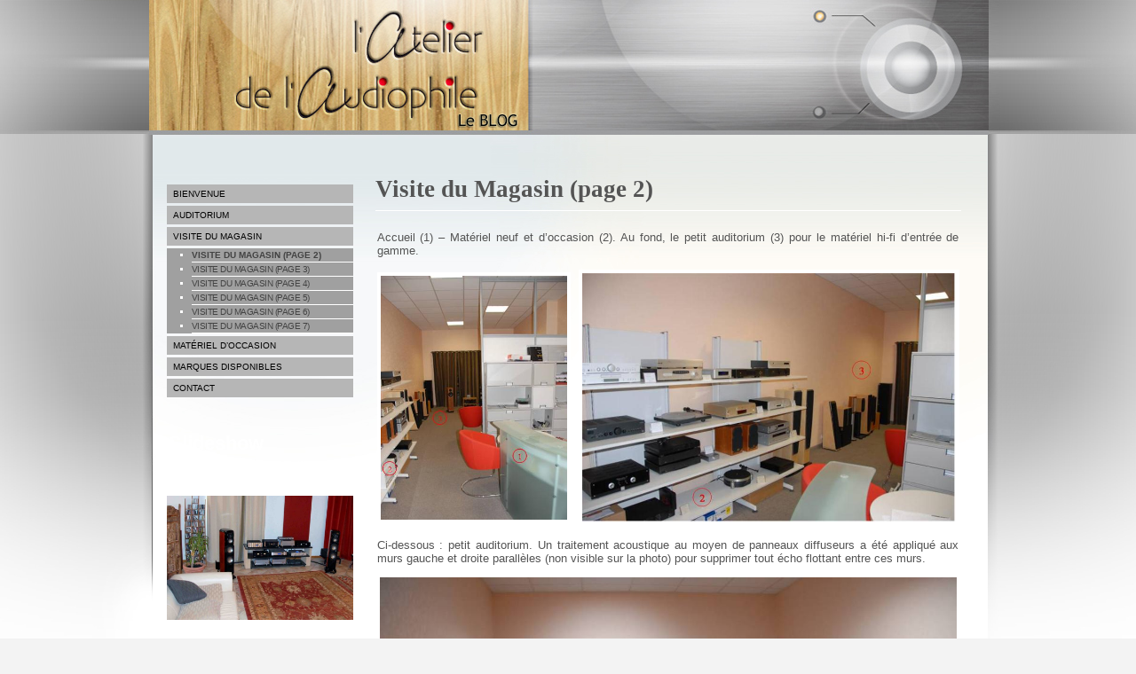

--- FILE ---
content_type: text/html; charset=UTF-8
request_url: http://www.hifi-atelier-audiophile.com/visite-du-magasin/visite-du-magasin-de-montpellier-page2
body_size: 38916
content:
<!DOCTYPE html PUBLIC "-//W3C//DTD XHTML 1.0 Transitional//EN" "http://www.w3.org/TR/xhtml1/DTD/xhtml1-transitional.dtd">
<html xmlns="http://www.w3.org/1999/xhtml" lang="fr-FR">

<head profile="http://gmpg.org/xfn/11">
<meta http-equiv="Content-Type" content="text/html; charset=UTF-8" />

<title>Matériel hifi haut de gamme  

 &raquo; Visite du Magasin (page 2)</title>

<meta name="generator" content="WordPress 6.6.4" /> <!-- leave this for stats -->

<link rel="stylesheet" href="http://www.hifi-atelier-audiophile.com/wp-content/themes/hifimontpellier/style.css" type="text/css" media="screen" />
<link rel="stylesheet" href="http://www.hifi-atelier-audiophile.com/wp-content/themes/hifimontpellier/nav.css" type="text/css" media="screen" />
<link rel="stylesheet" href="http://www.hifi-atelier-audiophile.com/wp-content/themes/hifimontpellier/print.css" type="text/css" media="print" />

<script type="text/javascript" src="http://www.hifi-atelier-audiophile.com/wp-content/themes/hifimontpellier/js/dropdowns.js"></script>

<link rel="alternate" type="application/rss+xml" title="Matériel hifi haut de gamme RSS Feed" href="http://www.hifi-atelier-audiophile.com/feed" />
<link rel="pingback" href="http://www.hifi-atelier-audiophile.com/xmlrpc.php" />


<meta name='robots' content='max-image-preview:large' />
<link rel="alternate" type="application/rss+xml" title="Matériel hifi haut de gamme &raquo; Visite du Magasin (page 2) Flux des commentaires" href="http://www.hifi-atelier-audiophile.com/visite-du-magasin/visite-du-magasin-de-montpellier-page2/feed" />
<script type="text/javascript">
/* <![CDATA[ */
window._wpemojiSettings = {"baseUrl":"https:\/\/s.w.org\/images\/core\/emoji\/15.0.3\/72x72\/","ext":".png","svgUrl":"https:\/\/s.w.org\/images\/core\/emoji\/15.0.3\/svg\/","svgExt":".svg","source":{"concatemoji":"http:\/\/www.hifi-atelier-audiophile.com\/wp-includes\/js\/wp-emoji-release.min.js"}};
/*! This file is auto-generated */
!function(i,n){var o,s,e;function c(e){try{var t={supportTests:e,timestamp:(new Date).valueOf()};sessionStorage.setItem(o,JSON.stringify(t))}catch(e){}}function p(e,t,n){e.clearRect(0,0,e.canvas.width,e.canvas.height),e.fillText(t,0,0);var t=new Uint32Array(e.getImageData(0,0,e.canvas.width,e.canvas.height).data),r=(e.clearRect(0,0,e.canvas.width,e.canvas.height),e.fillText(n,0,0),new Uint32Array(e.getImageData(0,0,e.canvas.width,e.canvas.height).data));return t.every(function(e,t){return e===r[t]})}function u(e,t,n){switch(t){case"flag":return n(e,"\ud83c\udff3\ufe0f\u200d\u26a7\ufe0f","\ud83c\udff3\ufe0f\u200b\u26a7\ufe0f")?!1:!n(e,"\ud83c\uddfa\ud83c\uddf3","\ud83c\uddfa\u200b\ud83c\uddf3")&&!n(e,"\ud83c\udff4\udb40\udc67\udb40\udc62\udb40\udc65\udb40\udc6e\udb40\udc67\udb40\udc7f","\ud83c\udff4\u200b\udb40\udc67\u200b\udb40\udc62\u200b\udb40\udc65\u200b\udb40\udc6e\u200b\udb40\udc67\u200b\udb40\udc7f");case"emoji":return!n(e,"\ud83d\udc26\u200d\u2b1b","\ud83d\udc26\u200b\u2b1b")}return!1}function f(e,t,n){var r="undefined"!=typeof WorkerGlobalScope&&self instanceof WorkerGlobalScope?new OffscreenCanvas(300,150):i.createElement("canvas"),a=r.getContext("2d",{willReadFrequently:!0}),o=(a.textBaseline="top",a.font="600 32px Arial",{});return e.forEach(function(e){o[e]=t(a,e,n)}),o}function t(e){var t=i.createElement("script");t.src=e,t.defer=!0,i.head.appendChild(t)}"undefined"!=typeof Promise&&(o="wpEmojiSettingsSupports",s=["flag","emoji"],n.supports={everything:!0,everythingExceptFlag:!0},e=new Promise(function(e){i.addEventListener("DOMContentLoaded",e,{once:!0})}),new Promise(function(t){var n=function(){try{var e=JSON.parse(sessionStorage.getItem(o));if("object"==typeof e&&"number"==typeof e.timestamp&&(new Date).valueOf()<e.timestamp+604800&&"object"==typeof e.supportTests)return e.supportTests}catch(e){}return null}();if(!n){if("undefined"!=typeof Worker&&"undefined"!=typeof OffscreenCanvas&&"undefined"!=typeof URL&&URL.createObjectURL&&"undefined"!=typeof Blob)try{var e="postMessage("+f.toString()+"("+[JSON.stringify(s),u.toString(),p.toString()].join(",")+"));",r=new Blob([e],{type:"text/javascript"}),a=new Worker(URL.createObjectURL(r),{name:"wpTestEmojiSupports"});return void(a.onmessage=function(e){c(n=e.data),a.terminate(),t(n)})}catch(e){}c(n=f(s,u,p))}t(n)}).then(function(e){for(var t in e)n.supports[t]=e[t],n.supports.everything=n.supports.everything&&n.supports[t],"flag"!==t&&(n.supports.everythingExceptFlag=n.supports.everythingExceptFlag&&n.supports[t]);n.supports.everythingExceptFlag=n.supports.everythingExceptFlag&&!n.supports.flag,n.DOMReady=!1,n.readyCallback=function(){n.DOMReady=!0}}).then(function(){return e}).then(function(){var e;n.supports.everything||(n.readyCallback(),(e=n.source||{}).concatemoji?t(e.concatemoji):e.wpemoji&&e.twemoji&&(t(e.twemoji),t(e.wpemoji)))}))}((window,document),window._wpemojiSettings);
/* ]]> */
</script>
<style id='wp-emoji-styles-inline-css' type='text/css'>

	img.wp-smiley, img.emoji {
		display: inline !important;
		border: none !important;
		box-shadow: none !important;
		height: 1em !important;
		width: 1em !important;
		margin: 0 0.07em !important;
		vertical-align: -0.1em !important;
		background: none !important;
		padding: 0 !important;
	}
</style>
<link rel='stylesheet' id='wp-block-library-css' href='http://www.hifi-atelier-audiophile.com/wp-includes/css/dist/block-library/style.min.css' type='text/css' media='all' />
<style id='classic-theme-styles-inline-css' type='text/css'>
/*! This file is auto-generated */
.wp-block-button__link{color:#fff;background-color:#32373c;border-radius:9999px;box-shadow:none;text-decoration:none;padding:calc(.667em + 2px) calc(1.333em + 2px);font-size:1.125em}.wp-block-file__button{background:#32373c;color:#fff;text-decoration:none}
</style>
<style id='global-styles-inline-css' type='text/css'>
:root{--wp--preset--aspect-ratio--square: 1;--wp--preset--aspect-ratio--4-3: 4/3;--wp--preset--aspect-ratio--3-4: 3/4;--wp--preset--aspect-ratio--3-2: 3/2;--wp--preset--aspect-ratio--2-3: 2/3;--wp--preset--aspect-ratio--16-9: 16/9;--wp--preset--aspect-ratio--9-16: 9/16;--wp--preset--color--black: #000000;--wp--preset--color--cyan-bluish-gray: #abb8c3;--wp--preset--color--white: #ffffff;--wp--preset--color--pale-pink: #f78da7;--wp--preset--color--vivid-red: #cf2e2e;--wp--preset--color--luminous-vivid-orange: #ff6900;--wp--preset--color--luminous-vivid-amber: #fcb900;--wp--preset--color--light-green-cyan: #7bdcb5;--wp--preset--color--vivid-green-cyan: #00d084;--wp--preset--color--pale-cyan-blue: #8ed1fc;--wp--preset--color--vivid-cyan-blue: #0693e3;--wp--preset--color--vivid-purple: #9b51e0;--wp--preset--gradient--vivid-cyan-blue-to-vivid-purple: linear-gradient(135deg,rgba(6,147,227,1) 0%,rgb(155,81,224) 100%);--wp--preset--gradient--light-green-cyan-to-vivid-green-cyan: linear-gradient(135deg,rgb(122,220,180) 0%,rgb(0,208,130) 100%);--wp--preset--gradient--luminous-vivid-amber-to-luminous-vivid-orange: linear-gradient(135deg,rgba(252,185,0,1) 0%,rgba(255,105,0,1) 100%);--wp--preset--gradient--luminous-vivid-orange-to-vivid-red: linear-gradient(135deg,rgba(255,105,0,1) 0%,rgb(207,46,46) 100%);--wp--preset--gradient--very-light-gray-to-cyan-bluish-gray: linear-gradient(135deg,rgb(238,238,238) 0%,rgb(169,184,195) 100%);--wp--preset--gradient--cool-to-warm-spectrum: linear-gradient(135deg,rgb(74,234,220) 0%,rgb(151,120,209) 20%,rgb(207,42,186) 40%,rgb(238,44,130) 60%,rgb(251,105,98) 80%,rgb(254,248,76) 100%);--wp--preset--gradient--blush-light-purple: linear-gradient(135deg,rgb(255,206,236) 0%,rgb(152,150,240) 100%);--wp--preset--gradient--blush-bordeaux: linear-gradient(135deg,rgb(254,205,165) 0%,rgb(254,45,45) 50%,rgb(107,0,62) 100%);--wp--preset--gradient--luminous-dusk: linear-gradient(135deg,rgb(255,203,112) 0%,rgb(199,81,192) 50%,rgb(65,88,208) 100%);--wp--preset--gradient--pale-ocean: linear-gradient(135deg,rgb(255,245,203) 0%,rgb(182,227,212) 50%,rgb(51,167,181) 100%);--wp--preset--gradient--electric-grass: linear-gradient(135deg,rgb(202,248,128) 0%,rgb(113,206,126) 100%);--wp--preset--gradient--midnight: linear-gradient(135deg,rgb(2,3,129) 0%,rgb(40,116,252) 100%);--wp--preset--font-size--small: 13px;--wp--preset--font-size--medium: 20px;--wp--preset--font-size--large: 36px;--wp--preset--font-size--x-large: 42px;--wp--preset--spacing--20: 0.44rem;--wp--preset--spacing--30: 0.67rem;--wp--preset--spacing--40: 1rem;--wp--preset--spacing--50: 1.5rem;--wp--preset--spacing--60: 2.25rem;--wp--preset--spacing--70: 3.38rem;--wp--preset--spacing--80: 5.06rem;--wp--preset--shadow--natural: 6px 6px 9px rgba(0, 0, 0, 0.2);--wp--preset--shadow--deep: 12px 12px 50px rgba(0, 0, 0, 0.4);--wp--preset--shadow--sharp: 6px 6px 0px rgba(0, 0, 0, 0.2);--wp--preset--shadow--outlined: 6px 6px 0px -3px rgba(255, 255, 255, 1), 6px 6px rgba(0, 0, 0, 1);--wp--preset--shadow--crisp: 6px 6px 0px rgba(0, 0, 0, 1);}:where(.is-layout-flex){gap: 0.5em;}:where(.is-layout-grid){gap: 0.5em;}body .is-layout-flex{display: flex;}.is-layout-flex{flex-wrap: wrap;align-items: center;}.is-layout-flex > :is(*, div){margin: 0;}body .is-layout-grid{display: grid;}.is-layout-grid > :is(*, div){margin: 0;}:where(.wp-block-columns.is-layout-flex){gap: 2em;}:where(.wp-block-columns.is-layout-grid){gap: 2em;}:where(.wp-block-post-template.is-layout-flex){gap: 1.25em;}:where(.wp-block-post-template.is-layout-grid){gap: 1.25em;}.has-black-color{color: var(--wp--preset--color--black) !important;}.has-cyan-bluish-gray-color{color: var(--wp--preset--color--cyan-bluish-gray) !important;}.has-white-color{color: var(--wp--preset--color--white) !important;}.has-pale-pink-color{color: var(--wp--preset--color--pale-pink) !important;}.has-vivid-red-color{color: var(--wp--preset--color--vivid-red) !important;}.has-luminous-vivid-orange-color{color: var(--wp--preset--color--luminous-vivid-orange) !important;}.has-luminous-vivid-amber-color{color: var(--wp--preset--color--luminous-vivid-amber) !important;}.has-light-green-cyan-color{color: var(--wp--preset--color--light-green-cyan) !important;}.has-vivid-green-cyan-color{color: var(--wp--preset--color--vivid-green-cyan) !important;}.has-pale-cyan-blue-color{color: var(--wp--preset--color--pale-cyan-blue) !important;}.has-vivid-cyan-blue-color{color: var(--wp--preset--color--vivid-cyan-blue) !important;}.has-vivid-purple-color{color: var(--wp--preset--color--vivid-purple) !important;}.has-black-background-color{background-color: var(--wp--preset--color--black) !important;}.has-cyan-bluish-gray-background-color{background-color: var(--wp--preset--color--cyan-bluish-gray) !important;}.has-white-background-color{background-color: var(--wp--preset--color--white) !important;}.has-pale-pink-background-color{background-color: var(--wp--preset--color--pale-pink) !important;}.has-vivid-red-background-color{background-color: var(--wp--preset--color--vivid-red) !important;}.has-luminous-vivid-orange-background-color{background-color: var(--wp--preset--color--luminous-vivid-orange) !important;}.has-luminous-vivid-amber-background-color{background-color: var(--wp--preset--color--luminous-vivid-amber) !important;}.has-light-green-cyan-background-color{background-color: var(--wp--preset--color--light-green-cyan) !important;}.has-vivid-green-cyan-background-color{background-color: var(--wp--preset--color--vivid-green-cyan) !important;}.has-pale-cyan-blue-background-color{background-color: var(--wp--preset--color--pale-cyan-blue) !important;}.has-vivid-cyan-blue-background-color{background-color: var(--wp--preset--color--vivid-cyan-blue) !important;}.has-vivid-purple-background-color{background-color: var(--wp--preset--color--vivid-purple) !important;}.has-black-border-color{border-color: var(--wp--preset--color--black) !important;}.has-cyan-bluish-gray-border-color{border-color: var(--wp--preset--color--cyan-bluish-gray) !important;}.has-white-border-color{border-color: var(--wp--preset--color--white) !important;}.has-pale-pink-border-color{border-color: var(--wp--preset--color--pale-pink) !important;}.has-vivid-red-border-color{border-color: var(--wp--preset--color--vivid-red) !important;}.has-luminous-vivid-orange-border-color{border-color: var(--wp--preset--color--luminous-vivid-orange) !important;}.has-luminous-vivid-amber-border-color{border-color: var(--wp--preset--color--luminous-vivid-amber) !important;}.has-light-green-cyan-border-color{border-color: var(--wp--preset--color--light-green-cyan) !important;}.has-vivid-green-cyan-border-color{border-color: var(--wp--preset--color--vivid-green-cyan) !important;}.has-pale-cyan-blue-border-color{border-color: var(--wp--preset--color--pale-cyan-blue) !important;}.has-vivid-cyan-blue-border-color{border-color: var(--wp--preset--color--vivid-cyan-blue) !important;}.has-vivid-purple-border-color{border-color: var(--wp--preset--color--vivid-purple) !important;}.has-vivid-cyan-blue-to-vivid-purple-gradient-background{background: var(--wp--preset--gradient--vivid-cyan-blue-to-vivid-purple) !important;}.has-light-green-cyan-to-vivid-green-cyan-gradient-background{background: var(--wp--preset--gradient--light-green-cyan-to-vivid-green-cyan) !important;}.has-luminous-vivid-amber-to-luminous-vivid-orange-gradient-background{background: var(--wp--preset--gradient--luminous-vivid-amber-to-luminous-vivid-orange) !important;}.has-luminous-vivid-orange-to-vivid-red-gradient-background{background: var(--wp--preset--gradient--luminous-vivid-orange-to-vivid-red) !important;}.has-very-light-gray-to-cyan-bluish-gray-gradient-background{background: var(--wp--preset--gradient--very-light-gray-to-cyan-bluish-gray) !important;}.has-cool-to-warm-spectrum-gradient-background{background: var(--wp--preset--gradient--cool-to-warm-spectrum) !important;}.has-blush-light-purple-gradient-background{background: var(--wp--preset--gradient--blush-light-purple) !important;}.has-blush-bordeaux-gradient-background{background: var(--wp--preset--gradient--blush-bordeaux) !important;}.has-luminous-dusk-gradient-background{background: var(--wp--preset--gradient--luminous-dusk) !important;}.has-pale-ocean-gradient-background{background: var(--wp--preset--gradient--pale-ocean) !important;}.has-electric-grass-gradient-background{background: var(--wp--preset--gradient--electric-grass) !important;}.has-midnight-gradient-background{background: var(--wp--preset--gradient--midnight) !important;}.has-small-font-size{font-size: var(--wp--preset--font-size--small) !important;}.has-medium-font-size{font-size: var(--wp--preset--font-size--medium) !important;}.has-large-font-size{font-size: var(--wp--preset--font-size--large) !important;}.has-x-large-font-size{font-size: var(--wp--preset--font-size--x-large) !important;}
:where(.wp-block-post-template.is-layout-flex){gap: 1.25em;}:where(.wp-block-post-template.is-layout-grid){gap: 1.25em;}
:where(.wp-block-columns.is-layout-flex){gap: 2em;}:where(.wp-block-columns.is-layout-grid){gap: 2em;}
:root :where(.wp-block-pullquote){font-size: 1.5em;line-height: 1.6;}
</style>
<link rel='stylesheet' id='ngg_trigger_buttons-css' href='http://www.hifi-atelier-audiophile.com/wp-content/plugins/nextgen-gallery/static/GalleryDisplay/trigger_buttons.css' type='text/css' media='all' />
<link rel='stylesheet' id='fancybox-0-css' href='http://www.hifi-atelier-audiophile.com/wp-content/plugins/nextgen-gallery/static/Lightbox/fancybox/jquery.fancybox-1.3.4.css' type='text/css' media='all' />
<link rel='stylesheet' id='fontawesome_v4_shim_style-css' href='http://www.hifi-atelier-audiophile.com/wp-content/plugins/nextgen-gallery/static/FontAwesome/css/v4-shims.min.css' type='text/css' media='all' />
<link rel='stylesheet' id='fontawesome-css' href='http://www.hifi-atelier-audiophile.com/wp-content/plugins/nextgen-gallery/static/FontAwesome/css/all.min.css' type='text/css' media='all' />
<link rel='stylesheet' id='ngg_basic_slideshow_style-css' href='http://www.hifi-atelier-audiophile.com/wp-content/plugins/nextgen-gallery/static/Slideshow/ngg_basic_slideshow.css' type='text/css' media='all' />
<link rel='stylesheet' id='ngg_slick_slideshow_style-css' href='http://www.hifi-atelier-audiophile.com/wp-content/plugins/nextgen-gallery/static/Slideshow/slick/slick.css' type='text/css' media='all' />
<link rel='stylesheet' id='ngg_slick_slideshow_theme-css' href='http://www.hifi-atelier-audiophile.com/wp-content/plugins/nextgen-gallery/static/Slideshow/slick/slick-theme.css' type='text/css' media='all' />
<link rel='stylesheet' id='nextgen_widgets_style-css' href='http://www.hifi-atelier-audiophile.com/wp-content/plugins/nextgen-gallery/static/Widget/display.css' type='text/css' media='all' />
<link rel='stylesheet' id='nextgen_basic_slideshow_style-css' href='http://www.hifi-atelier-audiophile.com/wp-content/plugins/nextgen-gallery/static/Slideshow/ngg_basic_slideshow.css' type='text/css' media='all' />
<script type="text/javascript" src="http://www.hifi-atelier-audiophile.com/wp-includes/js/jquery/jquery.min.js" id="jquery-core-js"></script>
<script type="text/javascript" src="http://www.hifi-atelier-audiophile.com/wp-includes/js/jquery/jquery-migrate.min.js" id="jquery-migrate-js"></script>
<script type="text/javascript" src="http://www.hifi-atelier-audiophile.com/wp-content/plugins/accordion-menu/accordion-menu.js" id="jquery-accordion-js"></script>
<script type="text/javascript" id="photocrati_ajax-js-extra">
/* <![CDATA[ */
var photocrati_ajax = {"url":"http:\/\/www.hifi-atelier-audiophile.com\/index.php?photocrati_ajax=1","rest_url":"http:\/\/www.hifi-atelier-audiophile.com\/wp-json\/","wp_home_url":"http:\/\/www.hifi-atelier-audiophile.com","wp_site_url":"http:\/\/www.hifi-atelier-audiophile.com","wp_root_url":"http:\/\/www.hifi-atelier-audiophile.com","wp_plugins_url":"http:\/\/www.hifi-atelier-audiophile.com\/wp-content\/plugins","wp_content_url":"http:\/\/www.hifi-atelier-audiophile.com\/wp-content","wp_includes_url":"http:\/\/www.hifi-atelier-audiophile.com\/wp-includes\/","ngg_param_slug":"nggallery","rest_nonce":"bb2ee6334c"};
/* ]]> */
</script>
<script type="text/javascript" src="http://www.hifi-atelier-audiophile.com/wp-content/plugins/nextgen-gallery/static/Legacy/ajax.min.js" id="photocrati_ajax-js"></script>
<script type="text/javascript" src="http://www.hifi-atelier-audiophile.com/wp-content/plugins/nextgen-gallery/static/FontAwesome/js/v4-shims.min.js" id="fontawesome_v4_shim-js"></script>
<script type="text/javascript" defer crossorigin="anonymous" data-auto-replace-svg="false" data-keep-original-source="false" data-search-pseudo-elements src="http://www.hifi-atelier-audiophile.com/wp-content/plugins/nextgen-gallery/static/FontAwesome/js/all.min.js" id="fontawesome-js"></script>
<script type="text/javascript" src="http://www.hifi-atelier-audiophile.com/wp-content/plugins/nextgen-gallery/static/Slideshow/slick/slick-1.8.0-modded.js" id="ngg_slick-js"></script>
<link rel="https://api.w.org/" href="http://www.hifi-atelier-audiophile.com/wp-json/" /><link rel="alternate" title="JSON" type="application/json" href="http://www.hifi-atelier-audiophile.com/wp-json/wp/v2/pages/274" /><link rel="canonical" href="http://www.hifi-atelier-audiophile.com/visite-du-magasin/visite-du-magasin-de-montpellier-page2" />
<link rel='shortlink' href='http://www.hifi-atelier-audiophile.com/?p=274' />
<link rel="alternate" title="oEmbed (JSON)" type="application/json+oembed" href="http://www.hifi-atelier-audiophile.com/wp-json/oembed/1.0/embed?url=http%3A%2F%2Fwww.hifi-atelier-audiophile.com%2Fvisite-du-magasin%2Fvisite-du-magasin-de-montpellier-page2" />
<link rel="alternate" title="oEmbed (XML)" type="text/xml+oembed" href="http://www.hifi-atelier-audiophile.com/wp-json/oembed/1.0/embed?url=http%3A%2F%2Fwww.hifi-atelier-audiophile.com%2Fvisite-du-magasin%2Fvisite-du-magasin-de-montpellier-page2&#038;format=xml" />
</head>
<body>
<div id="page" class="clearfloat">

<div class="clearfloat">

<IMG src="http://www.hifi-atelier-audiophile.com/wp-content/themes/hifimontpellier/images/header.jpg" width="946" height="152">

<div id="branding" class="left">
<div class="description">Un blog utilisant WordPress</div>
</div>

<div class="right"></div>
</div>

<ul id="nav" class="clearfloat">
<li><a href="http://www.hifi-atelier-audiophile.com/" class="on">Accueil</a></li> 
<!--<li class="page_item page-item-1274"><a href="http://www.hifi-atelier-audiophile.com/">Bienvenue</a></li>
<li class="page_item page-item-63"><a href="http://www.hifi-atelier-audiophile.com/salon-decoute">Auditorium</a></li>
<li class="page_item page-item-194 page_item_has_children current_page_ancestor current_page_parent"><a href="http://www.hifi-atelier-audiophile.com/visite-du-magasin">Visite du Magasin</a>
<ul class='children'>
	<li class="page_item page-item-274 current_page_item"><a href="http://www.hifi-atelier-audiophile.com/visite-du-magasin/visite-du-magasin-de-montpellier-page2" aria-current="page">Visite du Magasin (page 2)</a></li>
	<li class="page_item page-item-282"><a href="http://www.hifi-atelier-audiophile.com/visite-du-magasin/visite-du-magasin-de-montpellier-page-3">Visite du Magasin (page 3)</a></li>
	<li class="page_item page-item-285"><a href="http://www.hifi-atelier-audiophile.com/visite-du-magasin/visite-du-magasin-de-montpellier-page-4">Visite du Magasin (page 4)</a></li>
	<li class="page_item page-item-288"><a href="http://www.hifi-atelier-audiophile.com/visite-du-magasin/visite-du-magasin-de-montpellier-page-5">Visite du Magasin (page 5)</a></li>
	<li class="page_item page-item-312"><a href="http://www.hifi-atelier-audiophile.com/visite-du-magasin/visite-du-magasin-page-6">Visite du magasin (page 6)</a></li>
	<li class="page_item page-item-334"><a href="http://www.hifi-atelier-audiophile.com/visite-du-magasin/visite-du-magasin-page-7-2">Visite du magasin (page 7)</a></li>
</ul>
</li>
<li class="page_item page-item-658"><a href="http://www.hifi-atelier-audiophile.com/materiel-d%e2%80%99occasion">Matériel d’occasion</a></li>
<li class="page_item page-item-135"><a href="http://www.hifi-atelier-audiophile.com/marques-presentees-par-latelier-de-laudiophile">Marques disponibles</a></li>
<li class="page_item page-item-58"><a href="http://www.hifi-atelier-audiophile.com/contact">Contact</a></li>
-->
</ul>
	<div id="content">
<div class="breadcrumb">
</div>

				<div class="post" id="post-274">
    		<h2>Visite du Magasin (page 2)</h2>
			<div class="entry">
				<table border="0">
<tbody>
<tr style="height: 10px;">
<td style="text-align: justify;" colspan="2">Accueil (1) &#8211; Matériel neuf et d&rsquo;occasion (2). Au fond, le petit auditorium (3) pour le matériel hi-fi d&rsquo;entrée de gamme.</td>
</tr>
<tr style="height: 10px;">
<td></td>
<td></td>
</tr>
<tr style="height: 10px;">
<td align="left"><a rel="lightbox[]" href="http://www.hifi-atelier-audiophile.com/wp-content/gallery/visite-magasin/Image5.jpg"><img fetchpriority="high" decoding="async" class="ngg-singlepic ngg-none" src="http://www.hifi-atelier-audiophile.com/wp-content/gallery/visite-magasin/Image5.jpg" alt="Image5.jpg" width="210" height="275" /></a></td>
<td align="right"><a rel="lightbox[]" href="http://www.hifi-atelier-audiophile.com/wp-content/gallery/visite-magasin/image6.jpg"><img decoding="async" class="ngg-singlepic ngg-none" src="http://www.hifi-atelier-audiophile.com/wp-content/gallery/visite-magasin/image6.jpg" alt="image6.jpg" width="421" height="281" /></a></td>
</tr>
<tr style="height: 10px;">
<td></td>
<td></td>
</tr>
<tr style="height: 10px;">
<td style="text-align: justify;" colspan="2">Ci-dessous : petit auditorium. Un traitement acoustique au moyen de panneaux diffuseurs a été appliqué aux murs gauche et droite parallèles (non visible sur la photo) pour supprimer tout écho flottant entre ces murs.</td>
</tr>
<tr style="height: 10px;">
<td></td>
<td></td>
</tr>
<tr style="height: 10px;">
<td colspan="2" align="center"><a rel="lightbox[]" href="http://www.hifi-atelier-audiophile.com/wp-content/gallery/visite-magasin/Image7.jpg"><img decoding="async" src="http://www.hifi-atelier-audiophile.com/wp-content/gallery/visite-magasin/Image7.jpg" alt="Image7.jpg" width="650" height="440" /></a></td>
</tr>
<tr style="height: 10px;">
<td></td>
<td></td>
</tr>
<tr style="height: 15px;">
<td style="background-color: #4c4f51;" colspan="2"></td>
</tr>
<tr style="height: 10px;">
<td></td>
<td></td>
</tr>
</tbody>
</table>

				
			</div>
		</div>
			</div>

	<div id="sidebar">
		<ul id="sidelist">
		
<li id="pages-2" class="widget widget_pages"><h2 class="widgettitle">  </h2>
			<ul>
				<li class="page_item page-item-1274"><a href="http://www.hifi-atelier-audiophile.com/">Bienvenue</a></li>
<li class="page_item page-item-63"><a href="http://www.hifi-atelier-audiophile.com/salon-decoute">Auditorium</a></li>
<li class="page_item page-item-194 page_item_has_children current_page_ancestor current_page_parent"><a href="http://www.hifi-atelier-audiophile.com/visite-du-magasin">Visite du Magasin</a>
<ul class='children'>
	<li class="page_item page-item-274 current_page_item"><a href="http://www.hifi-atelier-audiophile.com/visite-du-magasin/visite-du-magasin-de-montpellier-page2" aria-current="page">Visite du Magasin (page 2)</a></li>
	<li class="page_item page-item-282"><a href="http://www.hifi-atelier-audiophile.com/visite-du-magasin/visite-du-magasin-de-montpellier-page-3">Visite du Magasin (page 3)</a></li>
	<li class="page_item page-item-285"><a href="http://www.hifi-atelier-audiophile.com/visite-du-magasin/visite-du-magasin-de-montpellier-page-4">Visite du Magasin (page 4)</a></li>
	<li class="page_item page-item-288"><a href="http://www.hifi-atelier-audiophile.com/visite-du-magasin/visite-du-magasin-de-montpellier-page-5">Visite du Magasin (page 5)</a></li>
	<li class="page_item page-item-312"><a href="http://www.hifi-atelier-audiophile.com/visite-du-magasin/visite-du-magasin-page-6">Visite du magasin (page 6)</a></li>
	<li class="page_item page-item-334"><a href="http://www.hifi-atelier-audiophile.com/visite-du-magasin/visite-du-magasin-page-7-2">Visite du magasin (page 7)</a></li>
</ul>
</li>
<li class="page_item page-item-658"><a href="http://www.hifi-atelier-audiophile.com/materiel-d%e2%80%99occasion">Matériel d’occasion</a></li>
<li class="page_item page-item-135"><a href="http://www.hifi-atelier-audiophile.com/marques-presentees-par-latelier-de-laudiophile">Marques disponibles</a></li>
<li class="page_item page-item-58"><a href="http://www.hifi-atelier-audiophile.com/contact">Contact</a></li>
			</ul>

			</li><li id="slideshow-3" class="widget widget_slideshow"><h2 class="widgettitle">Slideshow</h2><div class="ngg_slideshow widget">
	
<div class="ngg-galleryoverview ngg-slideshow"
	id="ngg-slideshow-e9581d7267255b6a6c41cb0f8fb59816-20179027280"
	data-gallery-id="e9581d7267255b6a6c41cb0f8fb59816"
	style="max-width: 210px;
			max-height: 160px;
			display: none;">

	
		<a href="http://www.hifi-atelier-audiophile.com/wp-content/gallery/gallerie-flash1/salon_provence.jpg"
			title=""
			data-src="http://www.hifi-atelier-audiophile.com/wp-content/gallery/gallerie-flash1/salon_provence.jpg"
			data-thumbnail="http://www.hifi-atelier-audiophile.com/wp-content/gallery/gallerie-flash1/thumbs/thumbs_salon_provence.jpg"
			data-image-id="216"
			data-title="salon_provence.jpg"
			data-description=""
			class="ngg-fancybox" rel="e9581d7267255b6a6c41cb0f8fb59816">

			<img data-image-id='216'
				title=""
				alt="salon_provence.jpg"
				src="http://www.hifi-atelier-audiophile.com/wp-content/gallery/gallerie-flash1/salon_provence.jpg"
				style="max-height: 140px;"/>
		</a>

		
		<a href="http://www.hifi-atelier-audiophile.com/wp-content/gallery/gallerie-flash1/salon_montpellier01.jpg"
			title=""
			data-src="http://www.hifi-atelier-audiophile.com/wp-content/gallery/gallerie-flash1/salon_montpellier01.jpg"
			data-thumbnail="http://www.hifi-atelier-audiophile.com/wp-content/gallery/gallerie-flash1/thumbs/thumbs_salon_montpellier01.jpg"
			data-image-id="217"
			data-title="salon_montpellier01.jpg"
			data-description=""
			class="ngg-fancybox" rel="e9581d7267255b6a6c41cb0f8fb59816">

			<img data-image-id='217'
				title=""
				alt="salon_montpellier01.jpg"
				src="http://www.hifi-atelier-audiophile.com/wp-content/gallery/gallerie-flash1/salon_montpellier01.jpg"
				style="max-height: 140px;"/>
		</a>

		
		<a href="http://www.hifi-atelier-audiophile.com/wp-content/gallery/gallerie-flash1/image28.jpg"
			title=""
			data-src="http://www.hifi-atelier-audiophile.com/wp-content/gallery/gallerie-flash1/image28.jpg"
			data-thumbnail="http://www.hifi-atelier-audiophile.com/wp-content/gallery/gallerie-flash1/thumbs/thumbs_image28.jpg"
			data-image-id="231"
			data-title="image28.jpg"
			data-description=""
			class="ngg-fancybox" rel="e9581d7267255b6a6c41cb0f8fb59816">

			<img data-image-id='231'
				title=""
				alt="image28.jpg"
				src="http://www.hifi-atelier-audiophile.com/wp-content/gallery/gallerie-flash1/image28.jpg"
				style="max-height: 140px;"/>
		</a>

		
		<a href="http://www.hifi-atelier-audiophile.com/wp-content/gallery/gallerie-flash1/image24.jpg"
			title=""
			data-src="http://www.hifi-atelier-audiophile.com/wp-content/gallery/gallerie-flash1/image24.jpg"
			data-thumbnail="http://www.hifi-atelier-audiophile.com/wp-content/gallery/gallerie-flash1/thumbs/thumbs_image24.jpg"
			data-image-id="232"
			data-title="image24.jpg"
			data-description=""
			class="ngg-fancybox" rel="e9581d7267255b6a6c41cb0f8fb59816">

			<img data-image-id='232'
				title=""
				alt="image24.jpg"
				src="http://www.hifi-atelier-audiophile.com/wp-content/gallery/gallerie-flash1/image24.jpg"
				style="max-height: 140px;"/>
		</a>

		
		<a href="http://www.hifi-atelier-audiophile.com/wp-content/gallery/gallerie-flash1/eg2-3_0.jpg"
			title=""
			data-src="http://www.hifi-atelier-audiophile.com/wp-content/gallery/gallerie-flash1/eg2-3_0.jpg"
			data-thumbnail="http://www.hifi-atelier-audiophile.com/wp-content/gallery/gallerie-flash1/thumbs/thumbs_eg2-3_0.jpg"
			data-image-id="233"
			data-title="eg2-3_0.jpg"
			data-description=""
			class="ngg-fancybox" rel="e9581d7267255b6a6c41cb0f8fb59816">

			<img data-image-id='233'
				title=""
				alt="eg2-3_0.jpg"
				src="http://www.hifi-atelier-audiophile.com/wp-content/gallery/gallerie-flash1/eg2-3_0.jpg"
				style="max-height: 140px;"/>
		</a>

		
		<a href="http://www.hifi-atelier-audiophile.com/wp-content/gallery/gallerie-flash1/csi-inside.jpg"
			title=""
			data-src="http://www.hifi-atelier-audiophile.com/wp-content/gallery/gallerie-flash1/csi-inside.jpg"
			data-thumbnail="http://www.hifi-atelier-audiophile.com/wp-content/gallery/gallerie-flash1/thumbs/thumbs_csi-inside.jpg"
			data-image-id="234"
			data-title="csi-inside.jpg"
			data-description=""
			class="ngg-fancybox" rel="e9581d7267255b6a6c41cb0f8fb59816">

			<img data-image-id='234'
				title=""
				alt="csi-inside.jpg"
				src="http://www.hifi-atelier-audiophile.com/wp-content/gallery/gallerie-flash1/csi-inside.jpg"
				style="max-height: 140px;"/>
		</a>

		
		<a href="http://www.hifi-atelier-audiophile.com/wp-content/gallery/gallerie-flash1/e31.jpg"
			title=""
			data-src="http://www.hifi-atelier-audiophile.com/wp-content/gallery/gallerie-flash1/e31.jpg"
			data-thumbnail="http://www.hifi-atelier-audiophile.com/wp-content/gallery/gallerie-flash1/thumbs/thumbs_e31.jpg"
			data-image-id="547"
			data-title="e31.jpg"
			data-description=""
			class="ngg-fancybox" rel="e9581d7267255b6a6c41cb0f8fb59816">

			<img data-image-id='547'
				title=""
				alt="e31.jpg"
				src="http://www.hifi-atelier-audiophile.com/wp-content/gallery/gallerie-flash1/e31.jpg"
				style="max-height: 140px;"/>
		</a>

		
		<a href="http://www.hifi-atelier-audiophile.com/wp-content/gallery/gallerie-flash1/e13.jpg"
			title="                                    "
			data-src="http://www.hifi-atelier-audiophile.com/wp-content/gallery/gallerie-flash1/e13.jpg"
			data-thumbnail="http://www.hifi-atelier-audiophile.com/wp-content/gallery/gallerie-flash1/thumbs/thumbs_e13.jpg"
			data-image-id="548"
			data-title="e13.jpg"
			data-description="                                    "
			class="ngg-fancybox" rel="e9581d7267255b6a6c41cb0f8fb59816">

			<img data-image-id='548'
				title="                                    "
				alt="e13.jpg"
				src="http://www.hifi-atelier-audiophile.com/wp-content/gallery/gallerie-flash1/e13.jpg"
				style="max-height: 140px;"/>
		</a>

		
		<a href="http://www.hifi-atelier-audiophile.com/wp-content/gallery/gallerie-flash1/e06.jpg"
			title=""
			data-src="http://www.hifi-atelier-audiophile.com/wp-content/gallery/gallerie-flash1/e06.jpg"
			data-thumbnail="http://www.hifi-atelier-audiophile.com/wp-content/gallery/gallerie-flash1/thumbs/thumbs_e06.jpg"
			data-image-id="549"
			data-title="e06.jpg"
			data-description=""
			class="ngg-fancybox" rel="e9581d7267255b6a6c41cb0f8fb59816">

			<img data-image-id='549'
				title=""
				alt="e06.jpg"
				src="http://www.hifi-atelier-audiophile.com/wp-content/gallery/gallerie-flash1/e06.jpg"
				style="max-height: 140px;"/>
		</a>

		
		<a href="http://www.hifi-atelier-audiophile.com/wp-content/gallery/gallerie-flash1/e03.jpg"
			title="                                    "
			data-src="http://www.hifi-atelier-audiophile.com/wp-content/gallery/gallerie-flash1/e03.jpg"
			data-thumbnail="http://www.hifi-atelier-audiophile.com/wp-content/gallery/gallerie-flash1/thumbs/thumbs_e03.jpg"
			data-image-id="550"
			data-title="e03.jpg"
			data-description="                                    "
			class="ngg-fancybox" rel="e9581d7267255b6a6c41cb0f8fb59816">

			<img data-image-id='550'
				title="                                    "
				alt="e03.jpg"
				src="http://www.hifi-atelier-audiophile.com/wp-content/gallery/gallerie-flash1/e03.jpg"
				style="max-height: 140px;"/>
		</a>

		
		<a href="http://www.hifi-atelier-audiophile.com/wp-content/gallery/gallerie-flash1/e0003.jpg"
			title=""
			data-src="http://www.hifi-atelier-audiophile.com/wp-content/gallery/gallerie-flash1/e0003.jpg"
			data-thumbnail="http://www.hifi-atelier-audiophile.com/wp-content/gallery/gallerie-flash1/thumbs/thumbs_e0003.jpg"
			data-image-id="551"
			data-title="e0003.jpg"
			data-description=""
			class="ngg-fancybox" rel="e9581d7267255b6a6c41cb0f8fb59816">

			<img data-image-id='551'
				title=""
				alt="e0003.jpg"
				src="http://www.hifi-atelier-audiophile.com/wp-content/gallery/gallerie-flash1/e0003.jpg"
				style="max-height: 140px;"/>
		</a>

		</div>


</div>
</li>
</ul><!--END SIDELIST--> 
</div><!--END SIDEBAR-->
</div>
<div id="footer">
  <div align="center">
    <link rel='stylesheet' id='nextgen_basic_singlepic_style-css' href='http://www.hifi-atelier-audiophile.com/wp-content/plugins/nextgen-gallery/static/SinglePicture/nextgen_basic_singlepic.css' type='text/css' media='all' />
<script type="text/javascript" id="ngg_common-js-extra">
/* <![CDATA[ */

var galleries = {};
galleries.gallery_e9581d7267255b6a6c41cb0f8fb59816 = {"ID":"e9581d7267255b6a6c41cb0f8fb59816","album_ids":[],"container_ids":["12"],"display":"","display_settings":{"gallery_width":210,"gallery_height":160,"show_thumbnail_link":false,"thumbnail_link_text":"[Show picture list]","template":"","display_view":"default","autoplay":1,"pauseonhover":1,"arrows":0,"interval":3000,"transition_speed":300,"transition_style":"fade","ngg_triggers_display":"never","use_lightbox_effect":true,"thumbnail_width":"150","thumbnail_height":"150","cycle_interval":"3","cycle_effect":"fade","effect_code":"rel=\"lightbox[%GALLERY_NAME%]\"","_errors":[],"entity_types":["image"],"show_slideshow_link":false,"use_imagebrowser_effect":false},"display_type":"photocrati-nextgen_basic_slideshow","effect_code":null,"entity_ids":[],"excluded_container_ids":[],"exclusions":[],"gallery_ids":[],"id":"e9581d7267255b6a6c41cb0f8fb59816","ids":null,"image_ids":[],"images_list_count":null,"inner_content":null,"is_album_gallery":null,"maximum_entity_count":500,"order_by":"sortorder","order_direction":"ASC","returns":"included","skip_excluding_globally_excluded_images":null,"slug":"widget-slideshow-3","sortorder":[],"source":"galleries","src":"","tag_ids":[],"tagcloud":false,"transient_id":null,"__defaults_set":null};
galleries.gallery_e9581d7267255b6a6c41cb0f8fb59816.wordpress_page_root = "http:\/\/www.hifi-atelier-audiophile.com\/visite-du-magasin\/visite-du-magasin-de-montpellier-page2";
var nextgen_lightbox_settings = {"static_path":"http:\/\/www.hifi-atelier-audiophile.com\/wp-content\/plugins\/nextgen-gallery\/static\/Lightbox\/{placeholder}","context":"nextgen_images"};
/* ]]> */
</script>
<script type="text/javascript" src="http://www.hifi-atelier-audiophile.com/wp-content/plugins/nextgen-gallery/static/GalleryDisplay/common.js" id="ngg_common-js"></script>
<script type="text/javascript" id="ngg_common-js-after">
/* <![CDATA[ */
            var nggLastTimeoutVal = 1000;

            var nggRetryFailedImage = function(img) {
                setTimeout(function(){
                    img.src = img.src;
                }, nggLastTimeoutVal);

                nggLastTimeoutVal += 500;
            }
/* ]]> */
</script>
<script type="text/javascript" src="http://www.hifi-atelier-audiophile.com/wp-content/plugins/nextgen-gallery/static/Lightbox/lightbox_context.js" id="ngg_lightbox_context-js"></script>
<script type="text/javascript" src="http://www.hifi-atelier-audiophile.com/wp-content/plugins/nextgen-gallery/static/Lightbox/fancybox/jquery.easing-1.3.pack.js" id="fancybox-0-js"></script>
<script type="text/javascript" src="http://www.hifi-atelier-audiophile.com/wp-content/plugins/nextgen-gallery/static/Lightbox/fancybox/jquery.fancybox-1.3.4.pack.js" id="fancybox-1-js"></script>
<script type="text/javascript" src="http://www.hifi-atelier-audiophile.com/wp-content/plugins/nextgen-gallery/static/Lightbox/fancybox/nextgen_fancybox_init.js" id="fancybox-2-js"></script>
<script type="text/javascript" src="http://www.hifi-atelier-audiophile.com/wp-content/plugins/nextgen-gallery/static/Slideshow/ngg_basic_slideshow.js" id="ngg_basic_slideshow_script-js"></script>
    &#169; 2026 <span class="url fn org">
    Matériel hifi haut de gamme      </span> | 
    
    <!--The following is optional address and contact information using Microformats:
http://microformats.org/wiki/adr#Examples-->
    
    <!--
<div class="adr">
<span class="street-address">
Address Line #1</span>, <span class="locality">City</span>, <span class="region">State</span>, <span class="postal-code">22901</span> <br />
<span class="tel">Ph: <span class="value">(555) 555-5555</span></span>
</div>-->
    
    <a href="/mentions-legales">Mentions légales</a> | <a href="/plan-du-site">Plan du site</a> | <a href="/wp-admin">Connexion</a> | <a href="http://www.eoxia.com">Design Eoxia
    </a>
    <!-- 52 queries. 1,100 seconds. -->
  </div>
</div>
</body>
</html>

--- FILE ---
content_type: text/css
request_url: http://www.hifi-atelier-audiophile.com/wp-content/themes/hifimontpellier/style.css
body_size: 10262
content:
/*  
Theme Name: Kapraudio
Theme URI: http://www.darrenhoyt.com/2007/08/05/wordpress-magazine-theme-released/
Description: A magazine-style layout for Wordpress. Traduction Française : <a href="http://www.niss.fr">(niss.fr)</a>.
Version: 2.2
Author: Darren Hoyt
Author URI: http://www.darrenhoyt.com/2007/08/05/wordpress-magazine-theme-released/

The CSS, XHTML and design is released under GPL:
http://www.opensource.org/licenses/gpl-license.php



/* HTML Elements */

* {
	margin:0;
	padding:0;
	}

body,html {
	min-height:101%;
	}
	
body {
	background:#f3f3f3 url(images/fond.jpg) 50% 0 no-repeat;
	color: #545454;
	}

body, select, input, textarea {
	font: 100% Arial, Verdana, Sans-Serif;
	}
	
p {	
	margin: 15px 0;
	}

a:link, a:visited {
	color: #c90000;
	text-decoration:none
	}

a:hover, a:active {
	color:#333;
	text-decoration:underline;
	}

hr {
	display: block;
	height:1px;
	background:#333;
	border:0;
	}

small {
display:none;
	font-size: 0.95em;
	background:#eef5e1;
	padding:3px 6px;
	}

img, a:link img, a:visited img {
	border:0
	}
	
		

/* Structure */
.breadcrumb{
padding : 3px;
/*border: 1px solid #DDDDDD;*/
color:#FFF;
/*background:url("images/menu.jpg") repeat-x scroll 0 0 transparent;*/
}
.breadcrumb a {
text-decoration:underline;
font-weight:bold;
color:#FFF;
}

#page {
	width:945px;
	margin:0 auto;
	font-size:13px;
	/*background:url(images/main_bg.gif) no-repeat;*/
  min-height:700px;
	}

#branding {
	width:750px;
	}

.left {
	float:left;
	}

.right {
	float:right;
	}

#sidebar {
	width: 210px;
	float:left;
  padding-left:20px;
  padding-top:20px;
	}

#leftcol {
	width:287px;
	border-right:1px dotted #b6b6b6;
	padding-right:18px;
	}

#leftcol, #rightcol {
	margin-top:10px;
	float:left
	}	
	
#rightcol {
	width:277px;
	padding-left:18px;
	margin-top: -2px;
	}

		
/*Subnav */

.subnav li {
	list-style:none;
	border-bottom:1px solid #FFF;
	}

.subnav li a:link, .subnav li a:visited {
	background:#eef5e1;
	display:block;
	padding:4px 4px 4px 8px;
	border-left:4px solid #e4efd5;
	}
		
.subnav li a:hover, .subnav li a:active {
	background:#e4efd5;
	text-decoration:none;
	color: #7da939;
	}

.subnav li li a:link, .subnav li li a:visited {
	border-left:none
	}
		
	 
	
	
/*	Headers */

h1 {
	font:2.95em Century Gothic, Georgia, "Times New Roman", Times, serif;
	font-weight:bold;
	}
	
h2 {
	font: 2.1em Century Gothic,Georgia, "Times New Roman", Times, serif;
	padding-bottom:8px;
	border-bottom:1px solid #fff;
	margin: 20px 0;
  font-weight:bold;
	}

h3, #sidebar h2 {
	font: 1em Century Gothic,Arial, Helvetica, sans-serif;
	margin-bottom:4px;
	font-weight:bold;
	color:#5f5f5f;
	}

#sidebar h3, #sidebar h2 {
	padding:6px 0 6px 2px;
	/*margin:22px 0 15px 0;*/
	font:1.7em Century Gothic,Arial, Helvetica, sans-serif;
  font-weight:bold;
  color:#fff;
  border:none;
	}

h3#respond {
	border-top:1px dotted #b6b6b6;
	margin-top:25px;
	padding-top:20px
	}

h3#comments {
	margin-top:32px
	}

h4 {
	font-size:1.6em;
	margin-bottom:6px;
	}
	
	
	
/* Content */

#content {
	width:660px;
	float:right;
  padding-right:30px;
  padding-top:20px;
	}
	
.description {
display:none;
	font-size: 1.3em;
	font-weight: bold; 
	font-style:italic;
	color:#545454;
	margin-top:-4px;
	}

.feature {
	background:#f2f2f2;
	padding:15px;
	border-bottom:1px dotted #b6b6b6;
	border-top:1px dotted #b6b6b6;
	}

.feature:hover {
	background:#e9e9e9;
	}
	
.feature p, #rightcol p {
	margin:0;
	}

.feature img, #rightcol img {
	padding:1px;
	border:1px solid #000;
	}
			
#leadpic {
	float:left;
	margin: 0 18px 8px 0;
	}

#lead {
	margin-top:22px;
	}

.title {
	font-size:1.2em;
	font-weight:bold;
	line-height:115%;
	}
	
.feature#lead .title {
	font:1.8em Georgia, "Times New Roman", Times, serif;
	line-height:100%;
	display:block;
	padding-bottom:7px;
	}

#leftcol .feature {
	margin-bottom: 5px;
	border-bottom:none
	}

#rightcol img {
	float:left;
	margin:3px 10px 4px 0;
	}

#leftcol img {
	margin-bottom: 4px;
	display:block
	}
	
#rightcol .clearfloat {
	border-bottom:1px dotted #b6b6b6;
	padding:12px 0;
	}	

#sidelist li {
	list-style:none
	}
  
.widget, .widget_recent_entries ul li a{
 color:#fff;
 padding-bottom:10px;

	}
ul#sidelist li.widget_recent_entries ul li{
 list-style-type:disc;
 margin-left:10px;
 }
 

#language-selector{
height:13px;
}
 
#lang_sel_list{
width:170px;
float:right;
height:15px;

}
#lang_sel_list ul a, #lang_sel_list_list ul a:visited{
background:none;
color:#020202;
}
#lang_sel_list li {
width:50px;
border:none;
color:#020202;
}

#lang_sel_list ul{
border:none;
}

#lang_sel_list a, #lang_sel_list a:visited{
border:none;
background:none;
line-height:0px;
color:#020202;
}
#wpml_credit_footer{display:none;}

.bullets li {
	list-style:none;
	border-bottom:1px solid #FFF;
	}
	
#sidelist .bullets li {
	list-style:square;
	margin-bottom:5px;
	line-height:115%;
	margin-left:22px;
	}

#sidelist .children {
	background:#a0a0a0;
	}
	
#sidelist .children li {
	list-style: square;
	margin-left:28px;
	border-bottom:1px solid #fff;
	}
	
#sidelist .children li a, #sidelist .children li a:visited {
	padding:2px 2px 2px 0px;
	border:0;
	background:#a0a0a0;
	color: #434343;
	}

#sidelist .children li a:hover, #sidelist .children li a:active	{				
	color:#000
	}

.postmetadata {
	margin: 30px 0;
	}

#writer {
display:none;
	background:#eef5e1;
	margin:25px 0 15px 0;
	padding:12px;
	}

#writer img {
	padding:1px;
	border:1px solid #7da939;
	float:left;
	width:80px;
	}

#writer span {
	display:block;
	padding-top:4px;
	border-top:1px solid #cbd8b4;
	margin-top:12px;
	}

#writer p {
	margin:0;
	width:482px;
	}	

.entry {
	padding-bottom:28px;
	}

h3 a:link, h3 a:visited {
	color:#5f5f5f;
	}



/*Post Formatting*/

.picleft {
	float:left;
	margin:3px 14px 10px 0;
	border:7px solid #f2f2f2;
	}

.picright {
	float:right;
	margin:3px 0 10px 14px;
	border:7px solid #f2f2f2;
	}	

.post blockquote {
	color:#76767a;
	background:#f2f2f2;
	padding:6px 14px;
	margin:18px 35px;
	border-right:1px solid #DDD;
	border-bottom:1px solid #DDD;
	}	

.post ul li {
	list-style:square;
	margin-bottom:5px;
	line-height:115%;
	margin-left:42px;
	}

.post ol li {
	margin-bottom:5px;
	line-height:115%;
	margin-left:48px;
	}
	
#tags {
	padding:3px;
	border-bottom:1px solid #DDD;
	border-top:1px solid #DDD;
	}	
				

/* Form Elements */

select {
	background:#f2f2f2;
	border:1px solid #9c9c9c;
	width:100%
	}
	
#searchform {
	}

.button {
	padding: 1px;
	background:#000;
	color:#e7e7e7;
  margin-top:5px;
	border:1px solid #FFF;
	}

.button:hover {
	background:#777;
	color:#FFF;
	text-decoration:none
	}

#commentform input {
	width: 170px;
	margin: 5px 5px 1px 0;
	}

#commentform textarea {
	width: 100%;
	margin-top:5px;
	}



/* Comments*/

.commentlist {
	padding-left:30px;
	}
	
.commentlist li {
	margin: 15px 0 3px;
	padding: 8px 15px 10px 15px;
	background:#f2f2f2;
	border-top: 1px solid #ddd;
	}

#commentform small {
	background:#FFF;
	font-weight:bold;
	padding:0;
	}
	
.commentmetadata {
	display: block;
	}

.commentlist small {
	background:#e9e9e9
	}

.commentlist cite {
	font: 1.6em Georgia, "Times New Roman", Times, serif;
	font-weight:bold;
	letter-spacing:-0.05em;
	}	
	

/* Float Properties*/

.clearfloat:after {
	display:block;
	visibility:hidden;
	clear:both;
	height:0;
	content:".";
	}
	
.clearfloat {
	display:inline-block
	}

.clearfloat {
	display:block
	}
	


/* Footer*/

#footer {
	margin: 0 auto;
	width: 952px;
	font-size:0.7em;
	padding-top:15px;
	color:#000;
 /* background:url(images/footer.png)no-repeat;*/
	}

#footer a {
	color:#000;
	}
  
/* ACCORDION MENU */
  
ul.accordion-menu  {
	 font: normal 10px  Arial, Helvetica, sans-serif;
	 text-transform: uppercase;
	 width:210px;
}	

ul.accordion-menu li a {
	 margin-bottom:3px;
	 padding:5px 7px;
	 background:#B6B6B6;
	 color: #000;
	 line-height: normal;
	 display:block;
}

ul.accordion-menu li a:hover { 
	 color:#fff;
	 text-decoration:none;
	 background:#B6B6B6;
}

ul.accordion-menu li.current_page_item a {
	 color: #000;
	 text-decoration:none;
	 background:#B6B6B6;
}

ul.accordion-menu li ul {
	 background:none;
	 margin-bottom:3px;
}

ul.accordion-menu li ul li a {
	 background:none;
	 color:#000;
	 margin-bottom:0px;
	 padding-left:18px;
	 padding-bottom:3px;
	 letter-spacing:-0.5px;
}

ul.accordion-menu li ul li a:hover {
	 background:none;
	 font-weight:bold;
	 letter-spacing:0px;
	 color:#FFF;
}

ul.accordion-menu li ul li.current_page_item a {
	 font-weight:bold;
	 letter-spacing:0px;
	 color:#FF9946;
	 background:none;
}
ul.accordion-menu li ul li ul li a {
	 background:none;
	 color:#fff;
	 margin-bottom:0px;
	 padding-left:30px;
	 padding-bottom:3px;
	 letter-spacing:-0.5px;
   font-style:italic;
}

ul.accordion-menu li ul li ul li a:hover {
	 background:none;
	 font-weight:bold;
	 letter-spacing:0px;
	 color:#FFF;
}

ul.accordion-menu li ul li ul li.current_page_item a {
	 font-weight:bold;
	 letter-spacing:0px;
	 color:#FF9946;
	 background:none;
}
/*
ul.accordion-menu  li.current_page_item ul li  { color:#fff !important;}
ul.accordion-menu  li.current_page_item ul li:hover { color:#71290f !important;background:url(images/menu-hover.png) repeat-x; }
 */
 ul.accordion-menu li li{
	 background:none;
	 color: #fff;
	 line-height: normal;
	}
  
  /*formulaire*/

  #wpcf7-f1-p46-o1{ 
	margin:10px auto 0 auto; 
	width: 410px; 
}

 #wpcf7-f1-p46-o1 input,
 #wpcf7-f1-p46-o1 textarea,
 #wpcf7-f1-p46-o1 select {
	font:12px Arial;
	margin:0;
	border:1px solid #CCCCCC;
	color:#666666;
	padding:4px 5px;
	width:230px;
	vertical-align:top;
}
 #wpcf7-f1-p46-o1 input:hover,
 #wpcf7-f1-p46-o1 textarea:hover,
 #wpcf7-f1-p46-o1 select:hover	{
	border:1px solid #999999;
	color:#000000;
	width:230px;
}
 #wpcf7-f1-p46-o1 .cf_date {
	width:210px!important;
}

 #wpcf7-f1-p46-o1 select,
 #wpcf7-f1-p46-o1 select:hover {
	width:242px; /* attempt to have equal length */
	padding: 3px 5px;
}  

 #wpcf7-f1-p46-o1 select.cfselectmulti	{ 
	height:7.5em; 
}

 #wpcf7-f1-p46-o1 textarea {
	overflow:auto;
	height:8em;
}

 #wpcf7-f1-p46-o1 input.fldrequired,
 #wpcf7-f1-p46-o1 input.fldrequired:hover{
	border-right:3px solid #ebc2c2; 
	width:228px;
}

 #wpcf7-f1-p46-o1 select.fldrequired,
 #wpcf7-f1-p46-o1 select.fldrequired:hover {
	border-right:3px solid #ebc2c2; 
	width:242px;
}
  

--- FILE ---
content_type: text/css
request_url: http://www.hifi-atelier-audiophile.com/wp-content/themes/hifimontpellier/nav.css
body_size: 1228
content:
/*Main Navbar */

#nav {
display:none;
	/*background:url(images/menu.jpg);
	font-size:1.1em;*/
	}
	
#nav,#nav ul{
	list-style: none;
	line-height: 1;
	}

#nav a, #nav a:hover {
	display: block;
	text-decoration: none;
	border:none;
	}

#nav li {
	float: left;
	list-style:none;
	border-right:1px solid #a9a9a9;
	}

#nav a, #nav a:visited {
	display:block;
	font-weight:bold;
	background:url(images/menu-hover.png);color:#71290f;text-decoration: none;
	padding:6px 12px;
	}

#nav a:hover, #nav a:active, .current_page_item	a, #home .on {
  color:#71290f;
	text-decoration:none
	}	
	
	
/* Dropdown Menus */		
#nav li ul {
	position: absolute;
	left: -999em;
	height: auto;
	width: 174px;
	border-bottom: 1px solid #a9a9a9;
	}

#nav li li {
	width: 172px;
	border-top: 1px solid #a9a9a9;
	border-right: 1px solid #a9a9a9;
	border-left: 1px solid #a9a9a9;
	background: #777;
	}

#nav li li a, #nav li li a:visited {
	font-weight:normal;
	font-size:0.9em;
	color:#FFF;
	}

#nav li li a:hover, #nav li li a:active {
	background:#000;
	}	
		
#nav li:hover ul, #nav li li:hover ul, #nav li li li:hover ul, #nav li.sfhover ul, #nav li li.sfhover ul, #nav li li li.sfhover ul {
	left: auto;
	}

a.main:hover
{	background:none;
	}
	
	

		


--- FILE ---
content_type: application/javascript
request_url: http://www.hifi-atelier-audiophile.com/wp-content/plugins/accordion-menu/accordion-menu.js
body_size: 1988
content:
jQuery(document).ready(function() {

	(function($){

		AccordionMenu = function()
		{
			var self = this;
			var menus = [];

			self.init = function(args)
			{
				for(var i = 0; i < args.length; i++) {
					// console.log(args[i]);
					menus.push(args[i]);
				}

				appendClasses();
				initMenus();
			}

			function appendClasses() {
				for(var i = 0; i < menus.length; i++) {
					//level 0
					$(menus[i] + ' ul').addClass('accordion-menu');
					var widgetTitle0 = jQuery(menus[i]).attr('id');
					$(menus[i] + ' ul').attr('id', 'accordion-menu-' + widgetTitle0 + '-level0');

					//level 1
					$(menus[i] + ' ul ul').addClass('accordion-menu');
					var widgetTitle1 = jQuery(menus[i]).attr('id');
					$(menus[i] + ' ul ul').attr('id', 'accordion-menu-' + widgetTitle1 + '-level1');
					
					//level 2
					$(menus[i] + ' ul ul ul').addClass('accordion-menu');
					var widgetTitle2 = jQuery(menus[i]).attr('id');
					$(menus[i] + ' ul ul ul').attr('id', 'accordion-menu-' + widgetTitle2 + '-level2');	
				}
			}

			function initMenus() {
				$('ul.accordion-menu ul').hide();
				$(".current_page_item ul:first").slideDown('normal');
				$(".current_page_item").parents("ul, li").map(function () { 
					$(this).slideDown('normal');
				});
				$('ul.accordion-menu li a').click(function() {
					var checkElement = $(this).next();
					var parent = this.parentNode.parentNode.id;
					if((checkElement.is('ul')) && (checkElement.is(':visible'))) {
						if($('#' + parent).hasClass('collapsible')) {
							$('#' + parent + ' ul:visible').slideUp('normal');
						}
						return false;
					}
					if((checkElement.is('ul')) && (!checkElement.is(':visible'))) {
						$('#' + parent + ' ul:visible').slideUp('normal');
						checkElement.slideDown('normal');
						return false;
					}
				});
			}

			return self;
		}

	})(jQuery);

	var args = [".widget_pages", ".widget_categories"];

	var AccordionMenu = new AccordionMenu();
	AccordionMenu.init(args);

});

